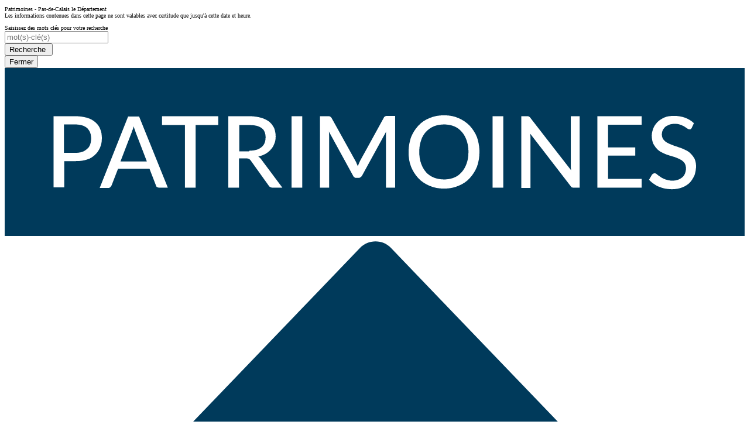

--- FILE ---
content_type: text/html; charset=utf-8
request_url: https://patrimoines.pasdecalais.fr/Agenda/(jour)/31/(mois)/05/(annee)/2023
body_size: 12228
content:
				
	
<!DOCTYPE html>
<!--[if lt IE 7]>      <html xml:lang="fr-FR" lang="fr-FR" dir="ltr" class="no-js lt-ie9 lt-ie8 lt-ie7" style=font-size:62.5%> <![endif]-->
<!--[if IE 7]>         <html xml:lang="fr-FR" lang="fr-FR" dir="ltr" class="no-js lt-ie9 lt-ie8" style=font-size:62.5%> <![endif]-->
<!--[if IE 8]>         <html xml:lang="fr-FR" lang="fr-FR" dir="ltr" class="no-js lt-ie9" style=font-size:62.5%> <![endif]-->
<!--[if gt IE 8]><!--> <html xml:lang="fr-FR" lang="fr-FR" dir="ltr" class="no-js" style=font-size:62.5%> <!--<![endif]-->
																				<head>
	<title>Agenda - Patrimoines - Pas-de-Calais le Département</title>
    <meta charset="utf-8">
    <meta http-equiv="X-UA-Compatible" content="IE=edge,chrome=1">
	<meta name="viewport" content="width=device-width, initial-scale=1.0">
    <meta name="author" content="Telmedia" />
    <meta name="copyright" content="Telmedia" />
    <meta name="description" content="Patrimoines - Pas-de-Calais le Département" />
	<meta content="Patrimoines départementales, Pas-de-Calais" name="keywords">
	<meta name="format-detection" content="telephone=no">
    <link rel="Shortcut icon" href="/extension/cg62/design/patrimoines/images/header/favicon.ico" type="image/x-icon" />
	<link rel="apple-touch-icon" sizes="57x57" href="/extension/cg62/design/archeo/images/header/apple-touch-icon-57x57.png">
	<link rel="apple-touch-icon" sizes="60x60" href="/extension/cg62/design/archeo/images/header/apple-touch-icon-60x60.png">
	<link rel="apple-touch-icon" sizes="72x72" href="/extension/cg62/design/archeo/images/header/apple-touch-icon-72x72.png">
	<link rel="apple-touch-icon" sizes="76x76" href="/extension/cg62/design/archeo/images/header/apple-touch-icon-76x76.png">
	<link rel="apple-touch-icon" sizes="114x114" href="/extension/cg62/design/archeo/images/header/apple-touch-icon-114x114.png">
	<link rel="apple-touch-icon" sizes="120x120" href="/extension/cg62/design/archeo/images/header/apple-touch-icon-120x120.png">
	<link rel="apple-touch-icon" sizes="144x144" href="/extension/cg62/design/archeo/images/header/apple-touch-icon-144x144.png">
	<link rel="apple-touch-icon" sizes="152x152" href="/extension/cg62/design/archeo/images/header/apple-touch-icon-152x152.png">
	<link rel="apple-touch-icon" sizes="180x180" href="/extension/cg62/design/archeo/images/header/apple-touch-icon-180x180.png">
	<link rel="icon" type="image/png" href="/extension/cg62/design/patrimoines/images/header/favicon-32x32.png" sizes="32x32">
	<link rel="icon" type="image/png" href="/extension/cg62/design/patrimoines/images/header/android-chrome-192x192.png" sizes="192x192">
	<link rel="icon" type="image/png" href="/extension/cg62/design/archeo/images/header/favicon-96x96.png" sizes="96x96">
	<link rel="icon" type="image/png" href="/extension/cg62/design/patrimoines/images/header/favicon-16x16.png" sizes="16x16">
	<link rel="manifest" href="/extension/cg62/design/patrimoines/images/header/manifest.json">
	<meta name="msapplication-TileColor" content="#da532c">
	<meta name="msapplication-TileImage" content="/extension/cg62/design/patrimoines/images/header/mstile-144x144.png">
	<meta name="theme-color" content="#ffffff">
	<meta name="google-site-verification" content="eF-s8CNCaVdWHcm0i5-sFMBQ_5dp6dbfOkYej4Nad2w" />

	<meta property="og:site_name" content="Patrimoines - Pas-de-Calais le Département" />
	<meta property="og:title" content="Agenda - Patrimoines - Pas-de-Calais le Département" />
	<meta property="og:type" content="siteweb" />
	<meta property="og:url" content="https://patrimoines.pasdecalais.fr/Agenda" />
	<meta name="twitter:title" content="Agenda - Patrimoines - Pas-de-Calais le Département" />
			<meta property="og:image" content="https://patrimoines.pasdecalais.fr/var/satellites/storage/images/mediatheque/patrimoines/agenda/exposition/1949590-1-fre-FR/exposition.jpg" />
		<meta name="twitter:card" content="summary_large_image" />
		<meta name="twitter:image:src" content="https://patrimoines.pasdecalais.fr/var/satellites/storage/images/mediatheque/patrimoines/agenda/exposition/1949590-1-fre-FR/exposition.jpg" />
		<meta property="og:description" content="Patrimoines - Pas-de-Calais le Département" />
	<meta name="twitter:description" content="Patrimoines - Pas-de-Calais le Département" />

	<link href='https://fonts.googleapis.com/css?family=Roboto:100,100italic,300,300italic,400,400italic,500,500italic,700,700italic,900,900italic' rel='stylesheet' type='text/css'>
		<link rel="stylesheet" type="text/css" href="/extension/cg62/design/cg62/stylesheets/bootstrap.min.css" media="screen" />
<link rel="stylesheet" type="text/css" href="/extension/cg62/design/hardelot/stylesheets/fonts.css" media="screen" />
<link rel="stylesheet" type="text/css" href="/extension/cg62/design/hardelot/stylesheets/base.css" media="screen" />
<link rel="stylesheet" type="text/css" href="/extension/cg62/design/cg62/stylesheets/confort-lecture.css" media="screen" />
<link rel="stylesheet" type="text/css" href="/extension/cg62/design/cg62/stylesheets/video-js2.css" media="screen" />
<link rel="stylesheet" type="text/css" href="/extension/cg62/design/cg62/stylesheets/page.css" media="screen" />
<link rel="stylesheet" type="text/css" href="/extension/cg62/design/cg62/stylesheets/agenda.css" media="screen" />
<link rel="stylesheet" type="text/css" href="/extension/cg62/design/cg62/stylesheets/actualites-detail.css" media="screen" />
<link rel="stylesheet" type="text/css" href="/extension/cg62/design/cg62/stylesheets/jquery.cluetip.css" media="screen" />
<link rel="stylesheet" type="text/css" href="/extension/cg62/design/archeo/stylesheets/archeo.css" media="screen" />
<link rel="stylesheet" type="text/css" href="/extension/cg62/design/archives/stylesheets/archives.css" media="screen" />
<link rel="stylesheet" type="text/css" href="/extension/cg62/design/patrimoines/stylesheets/patrimoines.css" media="screen" />

	<link rel="stylesheet" type="text/css" media="print" href="/extension/cg62/design/cg62/stylesheets/print.css"/>
	<!-- Load juxtaposition style -->
	<link rel="stylesheet" href="https://unpkg.com/beerslider@1.0.3/dist/BeerSlider.css">
	<script src="https://code.jquery.com/jquery-1.12.0.min.js"></script>
	<!-- Swiper -->
	<link rel="stylesheet" href="https://cdnjs.cloudflare.com/ajax/libs/Swiper/5.4.5/css/swiper.css">
	<script src="https://cdnjs.cloudflare.com/ajax/libs/Swiper/5.4.5/js/swiper.js"></script>
	<!-- Load juxtaposition js -->
	<script src="https://unpkg.com/beerslider/dist/BeerSlider.js"></script>
	<script>new BeerSlider(document.getElementById('slider'));</script>
	<!-- Plyr media -->
	<link rel="stylesheet" href="/extension/cg62/design/cg62/libraries/plyr/plyr.min.css" />
	<script src="/extension/cg62/design/cg62/libraries/plyr/plyr_polyfill.min.js"></script>
	<!--[if lte IE 9]>
	<script src="http://html5shiv.googlecode.com/svn/trunk/html5.js"></script>
	<script src="https://cdnjs.cloudflare.com/ajax/libs/respond.js/1.4.2/respond.js"></script>
	
	<link rel="stylesheet" type="text/css" href="/extension/cg62/design/archeo/stylesheets/hack_ie.css"/>
	<![endif]-->
	
		<!-- Matomo -->
		<script>
			var _paq = window._paq = window._paq || [];
			/* tracker methods like "setCustomDimension" should be called before "trackPageView" */
			_paq.push(['trackPageView']);
			_paq.push(['enableLinkTracking']);
			(function() {
				var u="https://matomo.pasdecalais.fr/";
				_paq.push(['setRequestMethod', 'GET']);
				_paq.push(['setTrackerUrl', u+'matomo.php']);
				_paq.push(['setSiteId', '10']);
				var d=document, g=d.createElement('script'), s=d.getElementsByTagName('script')[0];
				g.async=true; g.src=u+'matomo.js'; s.parentNode.insertBefore(g,s);
			})();
		</script>
		<!-- End Matomo Code -->
	

</head>
	<body class="archeo patrimoines  remove-nav" id="patrimoines">
		<p id="date_infos_valables">
			Patrimoines - Pas-de-Calais le Département <span id="date_heure"></span><br/>
			Les informations contenues dans cette page ne sont valables avec certitude que jusqu'à cette date et heure.
		</p>
		<div id="search-full" class="recherche-full overlay-nav overlay-scale hidden-print" role="dialog">
	<div class="recherche-bloc">
		<form action="/form2viewparameters/transform" method="post" role="form">
			<div class="recherche-principale">
				<label class="sr-only" for="keywords">Saisissez des mots clés pour votre recherche</label>
				<div class="champ-motscles">
					<input type="text" placeholder="mot(s)-clé(s)" class="search-input" name="keywords" value="" id="keywords">
				</div>
				<div>
					<button type="submit" id="btn_search" name="searchbutton">Recherche
					<svg xmlns="http://www.w3.org/2000/svg" xmlns:xlink="http://www.w3.org/1999/xlink" version="1.1" x="0" y="0" width="0" viewBox="0 0 227 219" enable-background="new 0 0 227 219" xml:space="preserve"><path class="icon_loupe" d="M142.33 14.12c-39.51 0-71.66 32.15-71.66 71.66 0 14.95 4.61 28.85 12.47 40.35l-59.68 59.68c-5.46 5.46-5.46 14.31 0 19.76 2.73 2.73 6.31 4.09 9.88 4.09 3.58 0 7.15-1.36 9.88-4.09l59.86-59.86c11.28 7.41 24.76 11.73 39.24 11.73 39.51 0 71.66-32.15 71.66-71.66C213.99 46.26 181.84 14.12 142.33 14.12zM142.33 135.38c-9.27 0-17.94-2.56-25.37-7 -6.74-4.03-12.45-9.61-16.63-16.25 -4.81-7.64-7.6-16.68-7.6-26.36 0-27.35 22.25-49.61 49.61-49.61 27.35 0 49.61 22.25 49.61 49.61S169.69 135.38 142.33 135.38z"/></svg>
					</button>
				</div>
			</div>
			<input type="hidden" name="Redirect" value="/recherche/resultat" />
		</form>
	</div>
	<button type="button" id="close_search" tabindex="0"><span class="sr-only">Fermer</span></button>
</div>								
	<div id="sub_thematique" class="hide-print">
		<div class="mm-page">
			
		</div>
	</div><nav id="Mmenu">
	<div class="mm-page">
	</div>
</nav><nav id="sticky-nav" class="hide_print" aria-hidden="true">
	
	<a href="/" id="logo" title="Patrimoines (Aller à la page d'accueil)">
		<svg id="logo-sticky" xmlns="http://www.w3.org/2000/svg" viewBox="0 0 242.2 55" fill="#003A5B"><rect fill="#003A5B" width="242.2" height="55"/><path fill="#fff" d="M23 15.8c1.5 0 2.8 0.2 3.9 0.5 1.1 0.3 2 0.8 2.8 1.5 0.7 0.6 1.3 1.4 1.6 2.3 0.4 0.9 0.5 1.9 0.5 3 0 1.1-0.2 2.1-0.6 3 -0.4 0.9-0.9 1.7-1.7 2.4S28 29.7 26.9 30c-1.1 0.4-2.4 0.5-3.8 0.5h-3.6v8.6H16V15.8H23zM23 27.8c0.9 0 1.7-0.1 2.3-0.3 0.7-0.2 1.2-0.6 1.7-1 0.5-0.4 0.8-0.9 1-1.5 0.2-0.6 0.3-1.2 0.3-1.9 0-1.4-0.4-2.5-1.3-3.4 -0.9-0.8-2.2-1.2-4-1.2h-3.6v9.3H23z"/><path fill="#fff" d="M53.4 39.2h-2.7c-0.3 0-0.6-0.1-0.8-0.2s-0.3-0.3-0.4-0.6L47.4 33H37.1L35 38.4c-0.1 0.2-0.2 0.4-0.4 0.6 -0.2 0.2-0.5 0.3-0.8 0.3h-2.7l9.3-23.4H44L53.4 39.2zM46.5 30.5L43 21.4c-0.2-0.6-0.5-1.4-0.8-2.3 -0.1 0.5-0.2 0.9-0.4 1.3s-0.2 0.8-0.4 1.1l-3.5 9.1H46.5z"/><path fill="#fff" d="M69.9 18.7h-7.4v20.5h-3.5V18.7h-7.5v-2.9h18.4V18.7z"/><path fill="#fff" d="M90.9 39.2h-3.1c-0.6 0-1.1-0.2-1.4-0.7l-5.8-8.1c-0.2-0.3-0.4-0.5-0.6-0.6s-0.5-0.2-1-0.2h-2.3v9.6h-3.5V15.8h6.8c1.5 0 2.8 0.2 3.9 0.5 1.1 0.3 2 0.8 2.7 1.3 0.7 0.6 1.2 1.3 1.6 2.1 0.3 0.8 0.5 1.7 0.5 2.7 0 0.8-0.1 1.6-0.4 2.3s-0.6 1.4-1.1 1.9c-0.5 0.6-1.1 1.1-1.8 1.5 -0.7 0.4-1.5 0.7-2.4 0.9 0.4 0.3 0.8 0.6 1.1 1.1L90.9 39.2zM80 27.1c0.9 0 1.7-0.1 2.4-0.3 0.7-0.2 1.2-0.5 1.7-0.9 0.5-0.4 0.8-0.9 1-1.4 0.2-0.5 0.3-1.2 0.3-1.8 0-1.3-0.4-2.4-1.3-3 -0.9-0.7-2.2-1-4-1h-3.3v8.6H80z"/><path fill="#fff" d="M97.4 39.2h-3.5V15.8h3.5V39.2z"/><path fill="#fff" d="M127.8 15.8v23.4h-3V22.5c0-0.2 0-0.5 0-0.8 0-0.3 0-0.6 0.1-0.9L117 35.2c-0.3 0.5-0.7 0.8-1.3 0.8h-0.5c-0.6 0-1-0.3-1.2-0.8l-7.9-14.4c0.1 0.6 0.1 1.2 0.1 1.7v16.7h-3V15.8h2.6c0.3 0 0.5 0 0.7 0.1 0.2 0.1 0.3 0.2 0.5 0.5l7.8 14c0.2 0.3 0.3 0.6 0.4 0.9 0.1 0.3 0.3 0.6 0.4 0.9 0.2-0.6 0.5-1.3 0.8-1.9l7.7-14c0.1-0.3 0.3-0.4 0.5-0.5 0.2-0.1 0.4-0.1 0.7-0.1H127.8z"/><path fill="#fff" d="M155.4 27.5c0 1.8-0.3 3.4-0.8 4.8 -0.6 1.5-1.4 2.7-2.4 3.8 -1 1.1-2.2 1.9-3.7 2.5 -1.4 0.6-3 0.9-4.7 0.9 -1.7 0-3.3-0.3-4.7-0.9 -1.4-0.6-2.7-1.4-3.7-2.5 -1-1.1-1.8-2.3-2.4-3.8 -0.6-1.5-0.8-3.1-0.8-4.8 0-1.7 0.3-3.3 0.8-4.8 0.6-1.5 1.4-2.7 2.4-3.8 1-1.1 2.2-1.9 3.7-2.5 1.4-0.6 3-0.9 4.7-0.9 1.7 0 3.3 0.3 4.7 0.9 1.4 0.6 2.6 1.4 3.7 2.5 1 1.1 1.8 2.3 2.4 3.8C155.1 24.2 155.4 25.8 155.4 27.5zM151.8 27.5c0-1.4-0.2-2.6-0.6-3.8 -0.4-1.1-0.9-2-1.6-2.8 -0.7-0.8-1.5-1.4-2.5-1.8 -1-0.4-2.1-0.6-3.3-0.6s-2.3 0.2-3.3 0.6c-1 0.4-1.8 1-2.6 1.8 -0.7 0.8-1.3 1.7-1.6 2.8 -0.4 1.1-0.6 2.4-0.6 3.8 0 1.4 0.2 2.7 0.6 3.8 0.4 1.1 0.9 2 1.6 2.8 0.7 0.8 1.6 1.4 2.6 1.8 1 0.4 2.1 0.6 3.3 0.6s2.3-0.2 3.3-0.6c1-0.4 1.8-1 2.5-1.8 0.7-0.8 1.2-1.7 1.6-2.8C151.6 30.2 151.8 28.9 151.8 27.5z"/><path fill="#fff" d="M163.2 39.2h-3.5V15.8h3.5V39.2z"/><path fill="#fff" d="M188.2 15.8v23.4h-1.8c-0.3 0-0.5 0-0.7-0.1 -0.2-0.1-0.4-0.3-0.5-0.5L172 21.5c0 0.3 0 0.6 0.1 0.9 0 0.3 0 0.5 0 0.8v16.1h-3V15.8h1.8c0.3 0 0.5 0 0.7 0.1 0.2 0.1 0.3 0.2 0.5 0.5l13.3 17.1c0-0.3-0.1-0.6-0.1-0.9 0-0.3 0-0.6 0-0.8V15.8H188.2z"/><path fill="#fff" d="M208.5 36.4l0 2.8H194V15.8h14.5v2.8h-11V26h8.9v2.7h-8.9v7.6H208.5z"/><path fill="#fff" d="M224.9 19.6c-0.1 0.2-0.2 0.3-0.3 0.4 -0.1 0.1-0.3 0.1-0.5 0.1 -0.2 0-0.4-0.1-0.7-0.3s-0.6-0.4-0.9-0.6 -0.8-0.4-1.3-0.6 -1.1-0.3-1.9-0.3c-0.7 0-1.3 0.1-1.8 0.3s-0.9 0.4-1.3 0.7c-0.3 0.3-0.6 0.7-0.8 1.1 -0.2 0.4-0.3 0.9-0.3 1.4 0 0.6 0.2 1.2 0.5 1.6 0.3 0.4 0.7 0.8 1.3 1.1 0.5 0.3 1.1 0.5 1.8 0.8s1.3 0.4 2 0.7c0.7 0.2 1.4 0.5 2 0.8 0.7 0.3 1.3 0.7 1.8 1.2 0.5 0.5 0.9 1 1.3 1.7 0.3 0.7 0.5 1.5 0.5 2.5 0 1-0.2 2-0.5 2.9 -0.4 0.9-0.9 1.7-1.5 2.4 -0.7 0.7-1.5 1.2-2.5 1.6 -1 0.4-2.1 0.6-3.4 0.6 -0.8 0-1.5-0.1-2.2-0.2 -0.7-0.1-1.4-0.4-2-0.6s-1.2-0.6-1.8-1 -1-0.8-1.5-1.3l1-1.7c0.1-0.1 0.2-0.2 0.4-0.3 0.1-0.1 0.3-0.1 0.5-0.1 0.2 0 0.5 0.1 0.8 0.4s0.7 0.5 1.1 0.8 1 0.6 1.6 0.8 1.4 0.4 2.2 0.4c0.7 0 1.4-0.1 1.9-0.3 0.6-0.2 1-0.5 1.4-0.8s0.7-0.8 0.9-1.3c0.2-0.5 0.3-1.1 0.3-1.7 0-0.7-0.2-1.2-0.5-1.7 -0.3-0.4-0.7-0.8-1.3-1.1 -0.5-0.3-1.1-0.5-1.8-0.8 -0.7-0.2-1.3-0.4-2-0.6 -0.7-0.2-1.4-0.5-2-0.8 -0.7-0.3-1.3-0.7-1.8-1.2 -0.5-0.5-0.9-1.1-1.3-1.8 -0.3-0.7-0.5-1.6-0.5-2.6 0-0.8 0.2-1.6 0.5-2.4 0.3-0.8 0.8-1.5 1.4-2.1 0.6-0.6 1.4-1.1 2.3-1.5s2-0.5 3.1-0.5c1.3 0 2.5 0.2 3.6 0.6 1.1 0.4 2.1 1 2.9 1.8L224.9 19.6z"/></svg>
		<svg id="logo-sticky-rwd" xmlns="http://www.w3.org/2000/svg" xmlns:xlink="http://www.w3.org/1999/xlink" x="0px" y="0px" viewBox="-4890.8 4899.1 223.3 208.8" enable-background="new -4890.8 4899.1 223.3 208.8" xml:space="preserve"><path fill="#003A5B" d="M-4670.5,5010.3l-103.8-108c-1.2-1.2-2.8-1.9-4.6-1.9c-1.7,0-3.4,0.7-4.6,1.9l-103.8,108
						c-1.8,1.8-2.2,4.5-1.3,6.8c1,2.3,3.3,3.8,5.8,3.8h14.5v73.5c0,7,6.3,12.4,14.4,12.4h54.5c3.5,0,6.3-2.8,6.3-6.3v-60.9h28.2v60.9
						c0,3.5,2.8,6.3,6.3,6.3h54.5c8.1,0,14.4-5.4,14.4-12.4V5021h14.5c2.5,0,4.8-1.5,5.8-3.8C-4668.3,5014.8-4668.7,5012.1-4670.5,5010.3
						z"/></svg>
	</a>
	<ul id="menu_principal" class="hide_print main-menu">
                                        <li class=" main-menu__item"><a class="main-menu__link" href="/Decouvrir">Découvrir</a></li>
                                            <li class=" main-menu__item"><a class="main-menu__link" href="/Decouvrir/Parcours">Parcours</a></li>
                                            <li class=" main-menu__item"><a class="main-menu__link" href="/Coups-de-coeur">Coups de coeur</a></li>
                                                                <li class=" active main-menu__item"><a class="main-menu__link" href="/Agenda" title="actif - Agenda">Agenda</a></li>
            
    
</ul>
	                    <div class="lang" id="language" data-js-lang>
    
        
    <button class="lang__toggle" aria-expanded="true" aria-controls="language-expended" data-js-lang-toggle>
                        <div class="lang__vocal sr-only sr-only-focusable FR">Français</div>
            <div class="lang__flag FR">FR</div>
            <div class="lang__text FR" aria-hidden="true">FR</div>
            <i class="lang__toggle__icon"></i>
                </button>
    
    <ul class="lang__list" id="language-expended" data-js-lang-list>
                                            <li class="lang__item">
                                    <div class="lang__vocal sr-only sr-only-focusable EN">Anglais</div>
                    <div class="lang__flag EN"></div>
                    <div class="lang__text EN" aria-hidden="true">EN</div>
                                            <span class="lang__info" aria-hidden="true">La langue n'est pas disponible pour cette page</span>
                        <span class="lang__info sr-only">Anglais n'est pas disponible pour cette page</span>
                                    </a>            </li>
                                <li class="lang__item">
                                    <div class="lang__vocal sr-only sr-only-focusable NL">Néerlandais</div>
                    <div class="lang__flag NL"></div>
                    <div class="lang__text NL" aria-hidden="true">NL</div>
                                            <span class="lang__info" aria-hidden="true">La langue n'est pas disponible pour cette page</span>
                        <span class="lang__info sr-only">Néerlandais n'est pas disponible pour cette page</span>
                                    </a>            </li>
            </ul>
</div>
	<button class="open_search hide_print">
	<span class="sr-only">Rechercher sur le site</span>
	<svg role="img" aria-label="Rechercher" xmlns="http://www.w3.org/2000/svg" xmlns:xlink="http://www.w3.org/1999/xlink" version="1.1" x="0" y="0" width="37" height="37" viewBox="0 0 227 219" enable-background="new 0 0 227 219" xml:space="preserve"><path class="icon_loupe" d="M142.33 14.12c-39.51 0-71.66 32.15-71.66 71.66 0 14.95 4.61 28.85 12.47 40.35l-59.68 59.68c-5.46 5.46-5.46 14.31 0 19.76 2.73 2.73 6.31 4.09 9.88 4.09 3.58 0 7.15-1.36 9.88-4.09l59.86-59.86c11.28 7.41 24.76 11.73 39.24 11.73 39.51 0 71.66-32.15 71.66-71.66C213.99 46.26 181.84 14.12 142.33 14.12zM142.33 135.38c-9.27 0-17.94-2.56-25.37-7 -6.74-4.03-12.45-9.61-16.63-16.25 -4.81-7.64-7.6-16.68-7.6-26.36 0-27.35 22.25-49.61 49.61-49.61 27.35 0 49.61 22.25 49.61 49.61S169.69 135.38 142.33 135.38z"/></svg>
</button>	<a href="#Mmenu" class="burger" class="">
	<span class="line"></span>
	<span class="line"></span>
	<span class="line"></span>
</a>		<a href="#sub_thematique" class="hide_print sub_burger" role="button">
		<div class="content_burger">
			<span>Agenda</span>
		</div>
	</a>
	</nav>
<section>
<header id="header" role="banner">
	<div class="header-top">
	<div class="container hidden-xs header-top">
		<span class="intitule-evitement">Aller :</span>
		<ul id="evitement" class="evitement no-lst pull-left">
			<li>
				<a href="#contenu">au contenu</a><!-- whitespace
				--><span class="sep">-</span>
			</li><!-- whitespace
			--><li>
				<a href="#main-search" id="goto_search">à la recherche</a><!-- whitespace
				--><span class="sep">-</span>
			</li><!-- whitespace
			--><li>
				<a href="#main-nav">au menu</a><!-- whitespace
				--><span class="sep">|</span><!-- whitespace
		--></ul>
		<ul class="evitement no-lst pull-left accessibilite-raccourci">
			<li>
				<button id="dyslexia" class="btn-rst">
					Dyslexie
				</button><!-- whitespace
				--><span class="sep">|</span>
			</li><!-- whitespace
			--><li class="decrease-font font-resize">
				<button id="decreaseFont" title="Réduire le texte" class="decrease-font-btn btn-rst">A-</button>
			</li><!-- whitespace
			--><li class="reset-font font-resize">
				<button id="resetFont" title="Réinitialiser le texte" class="reset-font-btn btn-rst">A</button>
			</li><!-- whitespace
			--><li class="increase-font font-resize">
				<button id="increaseFont" title="Agrandir le texte" class="increase-font-btn btn-rst">A+</button>
			</li>
		</ul>
		<ul class="evitement no-lst pull-right no-margin acceo">
			<li class="acceo__item">
				<i class="acceo__picto acceo__picto--oreille"></i>
				<p class="acceo__description">Baisse d’audition, malentendant ou sourd, appelez-nous via</p>
				<a class="acceo__link" href="https://www.pasdecalais.fr/Solidarite-Sante/Baisse-d-audition-Malentendant-Sourd-Les-services-du-Conseil-departemental-maintenant-accessibles" target="_blank">Acceo</a>
				<i class="acceo__picto acceo__picto--bouche"></i>
				<i class="acceo__picto acceo__picto--main"></i>
				<i class="acceo__picto acceo__picto--texte"></i>
			</li>
		</ul>
	</div>
</div>
	<section id="main-nav">
		<div id="logo">
					<a class="logo" href="/" title="Patrimoines (Aller à la page d'accueil)">
			
			<img src="/extension/cg62/design/patrimoines/images/svg/logopatrimoines-new.svg"
				alt="Patrimoines (Aller à la page d'accueil)" id="logo-img"
				class="couleur contrast-img hide-print">

			
			<img src="/extension/cg62/design/patrimoines/images/print/logopatrimoines-print.jpg" class="only-print"
				alt="Patrimoines (Aller à la page d'accueil)">
						</a>
				</div>		<ul id="menu_principal" class="hide_print main-menu">
                                        <li class=" main-menu__item"><a class="main-menu__link" href="/Decouvrir">Découvrir</a></li>
                                            <li class=" main-menu__item"><a class="main-menu__link" href="/Decouvrir/Parcours">Parcours</a></li>
                                            <li class=" main-menu__item"><a class="main-menu__link" href="/Coups-de-coeur">Coups de coeur</a></li>
                                                                <li class=" active main-menu__item"><a class="main-menu__link" href="/Agenda" title="actif - Agenda">Agenda</a></li>
            
    
</ul>
		                    <div class="lang" id="language" data-js-lang>
    
        
    <button class="lang__toggle" aria-expanded="true" aria-controls="language-expended" data-js-lang-toggle>
                        <div class="lang__vocal sr-only sr-only-focusable FR">Français</div>
            <div class="lang__flag FR">FR</div>
            <div class="lang__text FR" aria-hidden="true">FR</div>
            <i class="lang__toggle__icon"></i>
                </button>
    
    <ul class="lang__list" id="language-expended" data-js-lang-list>
                                            <li class="lang__item">
                                    <div class="lang__vocal sr-only sr-only-focusable EN">Anglais</div>
                    <div class="lang__flag EN"></div>
                    <div class="lang__text EN" aria-hidden="true">EN</div>
                                            <span class="lang__info" aria-hidden="true">La langue n'est pas disponible pour cette page</span>
                        <span class="lang__info sr-only">Anglais n'est pas disponible pour cette page</span>
                                    </a>            </li>
                                <li class="lang__item">
                                    <div class="lang__vocal sr-only sr-only-focusable NL">Néerlandais</div>
                    <div class="lang__flag NL"></div>
                    <div class="lang__text NL" aria-hidden="true">NL</div>
                                            <span class="lang__info" aria-hidden="true">La langue n'est pas disponible pour cette page</span>
                        <span class="lang__info sr-only">Néerlandais n'est pas disponible pour cette page</span>
                                    </a>            </li>
            </ul>
</div>
		<button class="open_search hide_print">
	<span class="sr-only">Rechercher sur le site</span>
	<svg role="img" aria-label="Rechercher" xmlns="http://www.w3.org/2000/svg" xmlns:xlink="http://www.w3.org/1999/xlink" version="1.1" x="0" y="0" width="37" height="37" viewBox="0 0 227 219" enable-background="new 0 0 227 219" xml:space="preserve"><path class="icon_loupe" d="M142.33 14.12c-39.51 0-71.66 32.15-71.66 71.66 0 14.95 4.61 28.85 12.47 40.35l-59.68 59.68c-5.46 5.46-5.46 14.31 0 19.76 2.73 2.73 6.31 4.09 9.88 4.09 3.58 0 7.15-1.36 9.88-4.09l59.86-59.86c11.28 7.41 24.76 11.73 39.24 11.73 39.51 0 71.66-32.15 71.66-71.66C213.99 46.26 181.84 14.12 142.33 14.12zM142.33 135.38c-9.27 0-17.94-2.56-25.37-7 -6.74-4.03-12.45-9.61-16.63-16.25 -4.81-7.64-7.6-16.68-7.6-26.36 0-27.35 22.25-49.61 49.61-49.61 27.35 0 49.61 22.25 49.61 49.61S169.69 135.38 142.33 135.38z"/></svg>
</button>		<a href="#Mmenu" class="burger" class="">
	<span class="line"></span>
	<span class="line"></span>
	<span class="line"></span>
</a>	</section>
</header>
		<div class="cookies" data-site-id="UA-12250186-31">
</div>		    <div class="popups">
    </div>

					
			<div id="contenu" class="wrap-content container wrap-center page-int">
			<div class="d-flex column container--content">
				
						
<div class="block_img card__img banner" role="img" aria-label="" style="background-image:url('https://patrimoines.pasdecalais.fr/var/satellites/storage/images/mediatheque/patrimoines/agenda/exposition/1949590-1-fre-FR/exposition_patrimoines_page_banner.jpg')"></div>
				<div class="d-flex column-rwd container-int">
										<div class="d-flex space-between container--content--col-left">
							
	<nav class="menu_thematique nav">
		
			
			
						<div class="module--lateral">
				<h2 class="nav__title">Navigation</h2>
				<button class="nav__toggle active" aria-controls="nav-content" aria-expanded="true" data-js-nav-toggle><span class="sr-only">Ouvrir la navigation</span></button>

				<div id="nav-content" class="nav__content" aria-hidden="false" data-js-nav-content>
					<div class="titre-thematique nav__current">
						<h2>Agenda</h2>
					</div>
						
	
		
		<ul class=" nav__menu nav__menu--lvl-1">
			
	
								<li class="nav__menu__item nav__menu__item--lvl-1 ">
			<a class="nav__menu__link" href="/Agenda/Hesdin-la-metamorphose-de-l-eglise-Notre-Dame">
								<span class="nav__menu__item__text">Hesdin : la métamorphose de l'église Notre-Dame!</span>
							</a>
					</li>
				
	
		
	
	
								<li class="nav__menu__item nav__menu__item--lvl-1 ">
			<a class="nav__menu__link" href="/Agenda/Exposition-Le-champ-des-possibles-Paysages-et-societes-neolithiques">
								<span class="nav__menu__item__text">Exposition « Le champ des possibles - Paysages et sociétés néolithiques »</span>
							</a>
					</li>
				
	
		
	
	
								<li class="nav__menu__item nav__menu__item--lvl-1 ">
			<a class="nav__menu__link" href="/Agenda/Exposition-Crepuscule-soleil-couchant-sur-la-Cote-d-Opale">
								<span class="nav__menu__item__text">Exposition Crépuscule, soleil couchant sur la Côte d'Opale</span>
							</a>
					</li>
				
	
		
	
	
								<li class="nav__menu__item nav__menu__item--lvl-1 ">
			<a class="nav__menu__link" href="/Agenda/Exposition-Patrimoine-en-mouvement-construire-un-avenir-durable">
								<span class="nav__menu__item__text">Exposition Patrimoine en mouvement, construire un avenir durable</span>
							</a>
					</li>
				
	
		
	
	
								<li class="nav__menu__item nav__menu__item--lvl-1 ">
			<a class="nav__menu__link" href="/Agenda/Exposition-Les-Femmes-artistes-de-la-Cote-d-Opale">
								<span class="nav__menu__item__text">Exposition "Les Femmes artistes de la Côte d’Opale"</span>
							</a>
					</li>
				
	
		
	
	
								<li class="nav__menu__item nav__menu__item--lvl-1 ">
			<a class="nav__menu__link" href="/Agenda/Pas-a-pas-balades-a-la-decouverte-des-futurs-sur-la-Transternesienne">
								<span class="nav__menu__item__text">Pas à pas - balades à la découverte des futurs sur la Transternésienne</span>
							</a>
					</li>
				
	
		
	
	
								<li class="nav__menu__item nav__menu__item--lvl-1 ">
			<a class="nav__menu__link" href="/Agenda/Sortez-du-train-train">
								<span class="nav__menu__item__text">Sortez du train-train !</span>
							</a>
					</li>
				
	
		
	
	
								<li class="nav__menu__item nav__menu__item--lvl-1 ">
			<a class="nav__menu__link" href="/Agenda/Exposition-dossier-Jules-Wengel-et-Les-Cierges-de-Saint-Josse">
								<span class="nav__menu__item__text">Exposition-dossier "Jules Wengel et Les Cierges de Saint-Josse"</span>
							</a>
					</li>
				
	
		
	
	
								<li class="nav__menu__item nav__menu__item--lvl-1 ">
			<a class="nav__menu__link" href="/Agenda/Histoires-de-femmes-histoires-d-institutrices-ouverture-ENF-Arras">
								<span class="nav__menu__item__text">Histoires de femmes, histoires d'institutrices : ouverture ENF Arras</span>
							</a>
					</li>
				
	
		
	
	
								<li class="nav__menu__item nav__menu__item--lvl-1 ">
			<a class="nav__menu__link" href="/Agenda/Exposition-Un-pied-dans-la-tombe-du-terrain-au-labo-une-enquete-anthropologique">
								<span class="nav__menu__item__text">Exposition « Un pied dans la tombe : du terrain au labo, une enquête anthropologique »</span>
							</a>
					</li>
				
	
		
	
	
								<li class="nav__menu__item nav__menu__item--lvl-1 ">
			<a class="nav__menu__link" href="/Agenda/Journees-du-patrimoine-aux-archives">
								<span class="nav__menu__item__text">Journées du patrimoine aux archives</span>
							</a>
					</li>
				
	
		
	
	
								<li class="nav__menu__item nav__menu__item--lvl-1 ">
			<a class="nav__menu__link" href="/Agenda/Vivez-la-Ferme-Senechal-!">
								<span class="nav__menu__item__text">Vivez la Ferme Sénéchal ! </span>
							</a>
					</li>
				
	
		
	
	
								<li class="nav__menu__item nav__menu__item--lvl-1 ">
			<a class="nav__menu__link" href="/Agenda/Le-Cirque-s-affiche-!-Un-regard-sur-l-affiche-polonaise">
								<span class="nav__menu__item__text">Le Cirque s'affiche ! Un regard sur l’affiche polonaise</span>
							</a>
					</li>
				
	
		
	
	
								<li class="nav__menu__item nav__menu__item--lvl-1 ">
			<a class="nav__menu__link" href="/Agenda/Eugene-CHIGOT-peintre-de-la-Cote-d-Opale">
								<span class="nav__menu__item__text">Eugène CHIGOT : peintre de la Côte d’Opale</span>
							</a>
					</li>
				
	
		
	
	
								<li class="nav__menu__item nav__menu__item--lvl-1 ">
			<a class="nav__menu__link" href="/Agenda/LE-PAS-DE-CALAIS-TERRE-D-INNOVATIONS">
								<span class="nav__menu__item__text">LE PAS-DE-CALAIS, TERRE D’INNOVATIONS</span>
							</a>
					</li>
				
	
		
	
	
								<li class="nav__menu__item nav__menu__item--lvl-1 ">
			<a class="nav__menu__link" href="/Agenda/Festival-Osez-la-terre">
								<span class="nav__menu__item__text">Festival Osez la terre!</span>
							</a>
					</li>
				
	
		
	
	
								<li class="nav__menu__item nav__menu__item--lvl-1 ">
			<a class="nav__menu__link" href="/Agenda/Forum-des-Collines-d-Artois">
								<span class="nav__menu__item__text">Forum des Collines d'Artois</span>
							</a>
					</li>
				
	
		
	
	
								<li class="nav__menu__item nav__menu__item--lvl-1 ">
			<a class="nav__menu__link" href="/Agenda/Salon-de-genealogie-et-d-histoire-locale-de-Bruay-la-Buissiere">
								<span class="nav__menu__item__text">Salon de généalogie et d'histoire locale de Bruay-la-Buissière</span>
							</a>
					</li>
				
	
		
	
	
								<li class="nav__menu__item nav__menu__item--lvl-1 ">
			<a class="nav__menu__link" href="/Agenda/Le-Pas-de-Calais-terre-de-labeurs">
								<span class="nav__menu__item__text">Le Pas-de-Calais : terre de labeurs</span>
							</a>
					</li>
				
	
		
	
	
								<li class="nav__menu__item nav__menu__item--lvl-1 ">
			<a class="nav__menu__link" href="/Agenda/Exposition-MIGRATIONS-une-archeologie-des-echanges">
								<span class="nav__menu__item__text">Exposition MIGRATIONS, une archéologie des échanges</span>
							</a>
					</li>
				
	
		
	
	
								<li class="nav__menu__item nav__menu__item--lvl-1 ">
			<a class="nav__menu__link" href="/Agenda/Journees-europeennes-du-patrimoine-aux-archives2">
								<span class="nav__menu__item__text">Journées européennes du patrimoine aux archives</span>
							</a>
					</li>
				
	
		
	
	
								<li class="nav__menu__item nav__menu__item--lvl-1 ">
			<a class="nav__menu__link" href="/Agenda/Journees-europeennes-du-patrimoine-a-l-eglise-Saint-Eloi-de-Villers-sir-Simon">
								<span class="nav__menu__item__text">Journées européennes du patrimoine à l'église Saint-Eloi de Villers-sir-Simon</span>
							</a>
					</li>
				
	
		
	
	
								<li class="nav__menu__item nav__menu__item--lvl-1 ">
			<a class="nav__menu__link" href="/Agenda/Histoires-d-Elles-les-femmes-et-le-Pas-de-Calais">
								<span class="nav__menu__item__text">Histoires d’Elles, les femmes et le Pas-de-Calais</span>
							</a>
					</li>
				
	
		
	
	
								<li class="nav__menu__item nav__menu__item--lvl-1 ">
			<a class="nav__menu__link" href="/Agenda/Exposition">
								<span class="nav__menu__item__text">Exposition </span>
							</a>
					</li>
				
	
		
	
	
								<li class="nav__menu__item nav__menu__item--lvl-1 ">
			<a class="nav__menu__link" href="/Agenda/Commemoration-du-centenaire-de-l-arrivee-des-Polonais-a-Hesdigneul">
								<span class="nav__menu__item__text">Commémoration du centenaire de l'arrivée des Polonais à Hesdigneul</span>
							</a>
					</li>
				
	
		
	
	
								<li class="nav__menu__item nav__menu__item--lvl-1 ">
			<a class="nav__menu__link" href="/Agenda/Atelier-Creation-de-decorations-hivernales2">
								<span class="nav__menu__item__text">Atelier: Création de décorations hivernales</span>
							</a>
					</li>
				
	
		
	
	
								<li class="nav__menu__item nav__menu__item--lvl-1 ">
			<a class="nav__menu__link" href="/Agenda/Atelier-Creation-de-decorations-hivernales">
								<span class="nav__menu__item__text">Atelier: Création de décorations hivernales</span>
							</a>
					</li>
				
	
		
	
	
								<li class="nav__menu__item nav__menu__item--lvl-1 ">
			<a class="nav__menu__link" href="/Agenda/Visite-conference-Creer-un-Noel-victorien-chez-soi">
								<span class="nav__menu__item__text">Visite-conférence: Créer un Noël victorien chez soi</span>
							</a>
					</li>
				
	
		
	
	
								<li class="nav__menu__item nav__menu__item--lvl-1 ">
			<a class="nav__menu__link" href="/Agenda/Atelier-Doudou-fete-Noel">
								<span class="nav__menu__item__text">Atelier: Doudou fête Noël</span>
							</a>
					</li>
				
	
		
	
	
								<li class="nav__menu__item nav__menu__item--lvl-1 ">
			<a class="nav__menu__link" href="/Agenda/Conference-Le-chateau-d-Hardelot-pendant-la-premiere-Guerre-Mondiale">
								<span class="nav__menu__item__text">Conférence: Le château d'Hardelot pendant la première Guerre Mondiale</span>
							</a>
					</li>
				
	
		
	
	
								<li class="nav__menu__item nav__menu__item--lvl-1 ">
			<a class="nav__menu__link" href="/Agenda/Atelier-Doudou-visite-le-chateau">
								<span class="nav__menu__item__text">Atelier: Doudou visite le château</span>
							</a>
					</li>
				
	
		
	
	
								<li class="nav__menu__item nav__menu__item--lvl-1 ">
			<a class="nav__menu__link" href="/Agenda/Atelier-Des-renardeaux-dans-le-chateau4">
								<span class="nav__menu__item__text">Atelier: Des renardeaux dans le château!</span>
							</a>
					</li>
				
	
		
	
	
								<li class="nav__menu__item nav__menu__item--lvl-1 ">
			<a class="nav__menu__link" href="/Agenda/Atelier-Des-renardeaux-dans-le-chateau3">
								<span class="nav__menu__item__text">Atelier: Des renardeaux dans le château!</span>
							</a>
					</li>
				
	
		
	
	
								<li class="nav__menu__item nav__menu__item--lvl-1 ">
			<a class="nav__menu__link" href="/Agenda/Visite-conference-L-automne-et-ses-couleurs-dans-les-collections-du-chateau">
								<span class="nav__menu__item__text">Visite-conférence: L'automne et ses couleurs dans les collections du château</span>
							</a>
					</li>
				
	
		
	
	
								<li class="nav__menu__item nav__menu__item--lvl-1 ">
			<a class="nav__menu__link" href="/Agenda/Atelier-Des-renardeaux-dans-le-chateau2">
								<span class="nav__menu__item__text">Atelier: Des renardeaux dans le château!</span>
							</a>
					</li>
				
	
		
	
	
								<li class="nav__menu__item nav__menu__item--lvl-1 ">
			<a class="nav__menu__link" href="/Agenda/Conference-Le-chateau-d-Hardelot-est-il-hante">
								<span class="nav__menu__item__text">Conférence: Le château d'Hardelot est-il hanté?</span>
							</a>
					</li>
				
	
		
	
	
								<li class="nav__menu__item nav__menu__item--lvl-1 ">
			<a class="nav__menu__link" href="/Agenda/Atelier-Des-renardeaux-dans-le-chateau">
								<span class="nav__menu__item__text">Atelier: Des renardeaux dans le château!</span>
							</a>
					</li>
				
	
		
	
	
								<li class="nav__menu__item nav__menu__item--lvl-1 ">
			<a class="nav__menu__link" href="/Agenda/Exposition-Pleasance-l-ete-sur-la-cote-d-Opale-1880-1914">
								<span class="nav__menu__item__text">Exposition Pleasance, l'été sur la côte d'Opale, 1880-1914</span>
							</a>
					</li>
				</ul>				</div>
			</div>
						

			
			
																																																								
				<div class="filter-events">
					<form method="post" action="/form2viewparameters/transform" role="search" >
						<div>
							<label class="sr-only" for="event_type_">Type d'événement</label>
							<select name="event_type" id="event_type_">
								<option value="">Type d'événement - Tous</option>
																	<option value="75774" >Exposition</option>
																	<option value="75775" >Visite guidée</option>
																	<option value="78844" >Spectacle</option>
																	<option value="78846" >Festival</option>
																	<option value="78848" >Fête / Célébration</option>
																	<option value="78855" >Conférence / Débat</option>
																	<option value="78856" >Salon / Forum</option>
																	<option value="78860" >Animation / Atelier</option>
															</select>
						</div>
						<div class="boutons">
							<input class="btn-etape"  name="SearchButton" type="submit" value="Rechercher" />
						</div>
						<a href="/Agenda">Réinitialiser la recherche</a>

						<input type="hidden" name="annee" value="2023" />
						<input type="hidden" name="mois" value="05" />
						<input type="hidden" name="jour" value="31" />
						<input type="hidden" name="offset" value="0" />
						<input type="hidden" name="Redirect" value="/Agenda" />
					</form>
				</div>
			
			
																
																																																																																																																											<script type="text/javascript">
var currentCalendar = {"1":["Exposition MIGRATIONS, une arch\u00e9ologie des \u00e9changes"],"2":["Exposition MIGRATIONS, une arch\u00e9ologie des \u00e9changes"],"3":["Exposition MIGRATIONS, une arch\u00e9ologie des \u00e9changes"],"4":["Exposition MIGRATIONS, une arch\u00e9ologie des \u00e9changes"],"5":["Exposition MIGRATIONS, une arch\u00e9ologie des \u00e9changes"],"6":["Exposition MIGRATIONS, une arch\u00e9ologie des \u00e9changes"],"7":["Exposition MIGRATIONS, une arch\u00e9ologie des \u00e9changes"],"8":["Exposition MIGRATIONS, une arch\u00e9ologie des \u00e9changes"],"9":["Exposition MIGRATIONS, une arch\u00e9ologie des \u00e9changes"],"10":["Exposition MIGRATIONS, une arch\u00e9ologie des \u00e9changes"],"11":["Exposition MIGRATIONS, une arch\u00e9ologie des \u00e9changes"],"12":["Exposition MIGRATIONS, une arch\u00e9ologie des \u00e9changes"],"13":["Exposition MIGRATIONS, une arch\u00e9ologie des \u00e9changes","Week-end d'ouverture","Atelier pour les 3-5 ans \u00ab Conte pour les tout-petits \u00bb"],"14":["Exposition MIGRATIONS, une arch\u00e9ologie des \u00e9changes","Week-end d'ouverture"],"15":["Exposition MIGRATIONS, une arch\u00e9ologie des \u00e9changes"],"16":["Exposition MIGRATIONS, une arch\u00e9ologie des \u00e9changes"],"17":["Exposition MIGRATIONS, une arch\u00e9ologie des \u00e9changes"],"18":["Exposition MIGRATIONS, une arch\u00e9ologie des \u00e9changes"],"19":["Exposition MIGRATIONS, une arch\u00e9ologie des \u00e9changes"],"20":["Exposition MIGRATIONS, une arch\u00e9ologie des \u00e9changes"],"21":["Exposition MIGRATIONS, une arch\u00e9ologie des \u00e9changes"],"22":["Exposition MIGRATIONS, une arch\u00e9ologie des \u00e9changes"],"23":["Exposition MIGRATIONS, une arch\u00e9ologie des \u00e9changes"],"24":["Exposition MIGRATIONS, une arch\u00e9ologie des \u00e9changes"],"25":["Exposition MIGRATIONS, une arch\u00e9ologie des \u00e9changes"],"26":["Exposition MIGRATIONS, une arch\u00e9ologie des \u00e9changes"],"27":["Exposition MIGRATIONS, une arch\u00e9ologie des \u00e9changes"],"28":["Exposition MIGRATIONS, une arch\u00e9ologie des \u00e9changes"],"29":["Exposition MIGRATIONS, une arch\u00e9ologie des \u00e9changes"],"30":["Exposition MIGRATIONS, une arch\u00e9ologie des \u00e9changes"],"31":["Exposition MIGRATIONS, une arch\u00e9ologie des \u00e9changes"]};
</script>    <div class="widget">
				
													<div class="calendar calendrier">
			<div class="xs-mr10 xs-ml10">
				<div class="calendar-navigator">
					<ul class="no-lst">
					    <li class="prev">
														                                    				</li><!-- whitespace
		                --><li>
                            <span>Mai 2023</span>
                        </li><!-- whitespace

		                --><li class="next">
														                            <a class="stretched-link" title="Mois suivant : Juin 2023" href="/Agenda/(mois)/06/(annee)/2023">
        						<img width="18" height="30" alt="Mois suivant" src="/extension/cg62/design/cg62/images/agenda/next.png">
        					</a>
        				</li>
					</ul>
				</div>
				<table class="calendar__table">
				    <caption class="sr-only">Calendrier : Mai 2023</caption>
					<thead class="sr-only">
						<tr>
							<th scope="col">
								<abbr title="Lundi">L</abbr>
							</th>
							<th scope="col">
								<abbr title="Mardi">M</abbr>
							</th>
							<th scope="col">
								<abbr title="Mercredi">Me</abbr>
							</th>
							<th scope="col">
								<abbr title="Jeudi">J</abbr>
							</th>
							<th scope="col">
								<abbr title="Vendredi">V</abbr>
							</th>
							<th scope="col">
								<abbr title="Samedi">S</abbr>
							</th>
							<th scope="col">
								<abbr title="Dimanche">D</abbr>
							</th>
						</tr>
					</thead>
					<tbody>
						
	<tr>
		<td class=""><a href="/Agenda/(jour)/1/(mois)/05/(annee)/2023" data-day="1">1</a></td>
		<td class=""><a href="/Agenda/(jour)/2/(mois)/05/(annee)/2023" data-day="2">2</a></td>
		<td class=""><a href="/Agenda/(jour)/3/(mois)/05/(annee)/2023" data-day="3">3</a></td>
		<td class=""><a href="/Agenda/(jour)/4/(mois)/05/(annee)/2023" data-day="4">4</a></td>
		<td class=""><a href="/Agenda/(jour)/5/(mois)/05/(annee)/2023" data-day="5">5</a></td>
		<td class=""><a href="/Agenda/(jour)/6/(mois)/05/(annee)/2023" data-day="6">6</a></td>
		<td class=""><a href="/Agenda/(jour)/7/(mois)/05/(annee)/2023" data-day="7">7</a></td>
	</tr>
	<tr>
		<td class=""><a href="/Agenda/(jour)/8/(mois)/05/(annee)/2023" data-day="8">8</a></td>
		<td class=""><a href="/Agenda/(jour)/9/(mois)/05/(annee)/2023" data-day="9">9</a></td>
		<td class=""><a href="/Agenda/(jour)/10/(mois)/05/(annee)/2023" data-day="10">10</a></td>
		<td class=""><a href="/Agenda/(jour)/11/(mois)/05/(annee)/2023" data-day="11">11</a></td>
		<td class=""><a href="/Agenda/(jour)/12/(mois)/05/(annee)/2023" data-day="12">12</a></td>
		<td class=""><a href="/Agenda/(jour)/13/(mois)/05/(annee)/2023" data-day="13">13</a></td>
		<td class=""><a href="/Agenda/(jour)/14/(mois)/05/(annee)/2023" data-day="14">14</a></td>
	</tr>
	<tr>
		<td class=""><a href="/Agenda/(jour)/15/(mois)/05/(annee)/2023" data-day="15">15</a></td>
		<td class=""><a href="/Agenda/(jour)/16/(mois)/05/(annee)/2023" data-day="16">16</a></td>
		<td class=""><a href="/Agenda/(jour)/17/(mois)/05/(annee)/2023" data-day="17">17</a></td>
		<td class=""><a href="/Agenda/(jour)/18/(mois)/05/(annee)/2023" data-day="18">18</a></td>
		<td class=""><a href="/Agenda/(jour)/19/(mois)/05/(annee)/2023" data-day="19">19</a></td>
		<td class=""><a href="/Agenda/(jour)/20/(mois)/05/(annee)/2023" data-day="20">20</a></td>
		<td class=""><a href="/Agenda/(jour)/21/(mois)/05/(annee)/2023" data-day="21">21</a></td>
	</tr>
	<tr>
		<td class=""><a href="/Agenda/(jour)/22/(mois)/05/(annee)/2023" data-day="22">22</a></td>
		<td class=""><a href="/Agenda/(jour)/23/(mois)/05/(annee)/2023" data-day="23">23</a></td>
		<td class=""><a href="/Agenda/(jour)/24/(mois)/05/(annee)/2023" data-day="24">24</a></td>
		<td class=""><a href="/Agenda/(jour)/25/(mois)/05/(annee)/2023" data-day="25">25</a></td>
		<td class=""><a href="/Agenda/(jour)/26/(mois)/05/(annee)/2023" data-day="26">26</a></td>
		<td class=""><a href="/Agenda/(jour)/27/(mois)/05/(annee)/2023" data-day="27">27</a></td>
		<td class=""><a href="/Agenda/(jour)/28/(mois)/05/(annee)/2023" data-day="28">28</a></td>
	</tr>
	<tr>
		<td class=""><a href="/Agenda/(jour)/29/(mois)/05/(annee)/2023" data-day="29">29</a></td>
		<td class=""><a href="/Agenda/(jour)/30/(mois)/05/(annee)/2023" data-day="30">30</a></td>
		<td class=" jour_selectionne"><a href="/Agenda/(jour)/31/(mois)/05/(annee)/2023" data-day="31">31</a></td>
		<td>&nbsp;</td>
		<td>&nbsp;</td>
		<td>&nbsp;</td>
		<td>&nbsp;</td>
	</tr>

					</tbody>
				</table>
			</div>
			</div>						</nav>					</div>
											
							<div class="d-flex column container--content--col-right">
													<div id="bandeau" class="bandeau contrast-hidden" alt="Object(eZContentObjectAttribute)" role="img" style="height: 60px;">
	    <div class="wrap-ariane w-central container" >
    <div id="overscroll-ariane">
        <nav class="wrap-p-ariane" aria-label="Fil d'arianne">
            <ul class="ariane unstyled">
                <span class="home"><a name="contenu" id="contenu" tabindex="-1" aria-label="Accueil"></a><a href="/" title="Accueil">
                    <span class="ariane__home"></span>
                </a></span>
                <span class="sep"></span>
                                    
                        
                                                                                        
                                                                                        
                                                                                                                    <span class="current">
								                                    Agenda
                                								</span>
                                                                                                                                            </ul>
        </nav>
    </div>
</div></div>
												                        
    <div>
        <article class="agenda-content">
            <h1>Événements,  <span class="mois_fllc">Mai 2023</span></h1>

            <div class="actu-content article-content">
                
            </div>

            
                                        <h2 class="card__date--agenda">Mai 2023</h2>
                <section class="card__wrapper">
                                            <article class="card card--patrimoines">
    <div class="card--top">
                    <img class="card__img" src="/var/satellites/storage/images/mediatheque/archeo/expositions/expo_migrations/exposition_migration_vignette/2085327-1-fre-FR/exposition_migration_vignette_related_content.jpg" />
                <div class="card__infos">
            
                                </div>
    </div>
    <div class="card__content">
        
        <h2 class="card__title" data-dot="2">Exposition MIGRATIONS, une archéologie des échanges</h2>

                    <span class="block_date card__date">							
			Du 17 septembre 2022 <span>à 14<abbr title="heure">h</abbr></span> au 18 juin 2023 <span>à 18<abbr title="heure">h</abbr></span>		
		</span>
            <span class="card__date">Maison de l'Archéologie</span>            </div>

    <a class="stretched-link" href="/Agenda/Exposition-MIGRATIONS-une-archeologie-des-echanges" ></a>
</article>                                            <article class="card card--patrimoines">
    <div class="card--top">
                    <img class="card__img" src="/var/satellites/storage/images/mediatheque/archeo/expositions/expo_migrations/fond_de_l_exposition/2187659-1-fre-FR/fond_de_l_exposition_related_content.jpg" />
                <div class="card__infos">
            
                                </div>
    </div>
    <div class="card__content">
        
        <h2 class="card__title" data-dot="2">Week-end d'ouverture</h2>

                    <span class="block_date card__date">							
		
		Du 13 mai <span>à 14<abbr title="heure">h</abbr></span> au 14 mai 2023 <span>à 18<abbr title="heure">h</abbr></span>		
		</span>
            <span class="card__date">Maison de l'Archéologie</span>            </div>

    <a class="stretched-link" href="/Agenda/Exposition-MIGRATIONS-une-archeologie-des-echanges/Week-end-d-ouverture7" ></a>
</article>                                            <article class="card card--patrimoines">
    <div class="card--top">
                    <img class="card__img" src="/var/satellites/storage/images/mediatheque/archeo/expositions/expo_migrations/atelier_enfant_mai/2085756-1-fre-FR/atelier_enfant_mai_related_content.jpg" />
                <div class="card__infos">
            
                                </div>
    </div>
    <div class="card__content">
        
        <h2 class="card__title" data-dot="2">Atelier pour les 3-5 ans « Conte pour les tout-petits »</h2>

                    <span class="block_date card__date">							
			Le 13 mai 2023 <span class="hours-same-day">de 16<abbr title="heure">h</abbr> à 17<abbr title="heure">h</abbr></span>		</span>
            <span class="card__date">Maison de l'Archéologie</span>            </div>

    <a class="stretched-link" href="/Agenda/Exposition-MIGRATIONS-une-archeologie-des-echanges/Atelier-pour-les-3-5-ans-Conte-pour-les-tout-petits" ></a>
</article>                                    </section>
                                        <h2 class="card__date--agenda">Événements à venir</h2>
                <section class="card__wrapper">
                                            <article class="card card--patrimoines">
    <div class="card--top">
                    <img class="card__img" src="/var/satellites/storage/images/mediatheque/patrimoines/agenda/2023/visuel-osez-la-terre/2291342-1-fre-FR/Visuel-Osez-la-terre_related_content.jpg" />
                <div class="card__infos">
            
                                </div>
    </div>
    <div class="card__content">
        
        <h2 class="card__title" data-dot="2">Festival Osez la terre!</h2>

                    <span class="block_date card__date">							
		
		Du 1 juin <span>à 12<abbr title="heure">h</abbr></span> au 3 juin 2023 <span>à 18<abbr title="heure">h</abbr></span>		
		</span>
            <span class="card__date">Maison du Parc Naturel Régional, Le Wast</span>            </div>

    <a class="stretched-link" href="/Agenda/Festival-Osez-la-terre" ></a>
</article>                                            <article class="card card--patrimoines">
    <div class="card--top">
                    <img class="card__img" src="/var/satellites/storage/images/mediatheque/archeo/expositions/expo_migrations/cafe_archeo_generic/2085259-1-fre-FR/cafe_archeo_generic_related_content.jpg" />
                <div class="card__infos">
            
                                </div>
    </div>
    <div class="card__content">
        
        <h2 class="card__title" data-dot="2">Café archéo, la "romanisation"</h2>

                    <span class="block_date card__date">							
			Le 1 juin 2023 <span class="hours-same-day">de 18<abbr title="heure">h</abbr> à 19<abbr title="heure">h</abbr>30</span>		</span>
            <span class="card__date">Maison de l'Archéologie</span>            </div>

    <a class="stretched-link" href="/Agenda/Exposition-MIGRATIONS-une-archeologie-des-echanges/Cafe-archeo-la-romanisation" ></a>
</article>                                            <article class="card card--patrimoines">
    <div class="card--top">
                    <img class="card__img" src="/var/satellites/storage/images/mediatheque/archeo/expositions/expo_migrations/week_end_journee_de_archeologie/2085800-2-fre-FR/Week_end_journee_de_archeologie_related_content.jpg" />
                <div class="card__infos">
            
                                </div>
    </div>
    <div class="card__content">
        
        <h2 class="card__title" data-dot="2">Week-end d'ouverture</h2>

                    <span class="block_date card__date">							
		
		Du 17 juin <span>à 14<abbr title="heure">h</abbr></span> au 18 juin 2023 <span>à 18<abbr title="heure">h</abbr></span>		
		</span>
            <span class="card__date">Maison de l'Archéologie</span>            </div>

    <a class="stretched-link" href="/Agenda/Exposition-MIGRATIONS-une-archeologie-des-echanges/Week-end-d-ouverture6" ></a>
</article>                                            <article class="card card--patrimoines">
    <div class="card--top">
                    <img class="card__img" src="/var/satellites/storage/images/mediatheque/archeo/archeologie/maison-de-l-archeologie/maison_archeologie_labo_analyse/1078723-1-fre-FR/maison_archeologie_labo_analyse_related_content.jpg" />
                <div class="card__infos">
            
                                </div>
    </div>
    <div class="card__content">
        
        <h2 class="card__title" data-dot="2">Visites guidées "Dans les coulisses de la maison de l'Archéologie"</h2>

                    <span class="block_date card__date">							
		
		Du 17 juin <span>à 14<abbr title="heure">h</abbr></span> au 18 juin 2023 <span>à 18<abbr title="heure">h</abbr></span>		
		</span>
            <span class="card__date">Maison de l'Archéologie</span>            </div>

    <a class="stretched-link" href="/Agenda/Exposition-MIGRATIONS-une-archeologie-des-echanges/Visites-guidees-Dans-les-coulisses-de-la-maison-de-l-Archeologie" ></a>
</article>                                            <article class="card card--patrimoines">
    <div class="card--top">
                    <img class="card__img" src="/var/satellites/storage/images/mediatheque/patrimoines/agenda/2023/affiche-terre-d-innovations/2292671-1-fre-FR/Affiche-terre-d-innovations_related_content.jpg" />
                <div class="card__infos">
            
                                </div>
    </div>
    <div class="card__content">
        
        <h2 class="card__title" data-dot="2">LE PAS-DE-CALAIS, TERRE D’INNOVATIONS</h2>

                    <span class="block_date card__date">							
			Du 22 juin <span>à 12<abbr title="heure">h</abbr></span> au 18 décembre 2023 <span>à 12<abbr title="heure">h</abbr></span>	
		</span>
                        </div>

    <a class="stretched-link" href="/Agenda/LE-PAS-DE-CALAIS-TERRE-D-INNOVATIONS" ></a>
</article>                                            <article class="card card--patrimoines">
    <div class="card--top">
                    <img class="card__img" src="/var/satellites/storage/images/mediatheque/patrimoines/agenda/2023/exposition-chigot/2292682-1-fre-FR/Exposition-Chigot_related_content.jpg" />
                <div class="card__infos">
            
                                </div>
    </div>
    <div class="card__content">
        
        <h2 class="card__title" data-dot="2">Eugène CHIGOT : peintre de la Côte d’Opale</h2>

                    <span class="block_date card__date">							
			Du 24 juin <span>à 12<abbr title="heure">h</abbr></span> au 31 décembre 2023 <span>à 12<abbr title="heure">h</abbr></span>	
		</span>
                        </div>

    <a class="stretched-link" href="/Agenda/Eugene-CHIGOT-peintre-de-la-Cote-d-Opale" ></a>
</article>                                            <article class="card card--patrimoines">
    <div class="card--top">
                    <img class="card__img" src="/var/satellites/storage/images/mediatheque/archives/s-informer/actualites/expositions/affiches_de_cirque/affiche_expo/2297360-1-fre-FR/Affiche_expo_related_content.jpg" />
                <div class="card__infos">
            
                                </div>
    </div>
    <div class="card__content">
        
        <h2 class="card__title" data-dot="2">Le Cirque s'affiche ! Un regard sur l’affiche polonaise</h2>

                    <span class="block_date card__date">							
			Du 11 septembre 2023 <span>à 09<abbr title="heure">h</abbr></span> au 18 novembre 2021 <span>à 17<abbr title="heure">h</abbr></span>		
		</span>
            <span class="card__date">Maison de l’Art et de la Communication, rue Arthur Lamendin, Sallaumines</span>            </div>

    <a class="stretched-link" href="/Agenda/Le-Cirque-s-affiche-!-Un-regard-sur-l-affiche-polonaise" ></a>
</article>                                            <article class="card card--patrimoines">
    <div class="card--top">
                    <img class="card__img" src="/var/satellites/storage/images/mediatheque/patrimoines/agenda/2023/vivez-la-ferme-senechal/2296962-1-fre-FR/Vivez-la-Ferme-Senechal_related_content.jpg" />
                <div class="card__infos">
            
                                </div>
    </div>
    <div class="card__content">
        
        <h2 class="card__title" data-dot="2">Vivez la Ferme Sénéchal ! </h2>

                    <span class="block_date card__date">							
		
		Du 16 septembre <span>à 10<abbr title="heure">h</abbr></span> au 17 septembre 2023 <span>à 16<abbr title="heure">h</abbr>30</span>		
		</span>
            <span class="card__date">964 rue des Clercs Vieille-Chapelle</span>            </div>

    <a class="stretched-link" href="/Agenda/Vivez-la-Ferme-Senechal-!" ></a>
</article>                                            <article class="card card--patrimoines">
    <div class="card--top">
                    <img class="card__img" src="/var/satellites/storage/images/mediatheque/archeo/expositions/expo_un_pied_dans_la_tombe/vignette-exposition-un-pied-dans-la-tombe/2295932-5-fre-FR/Vignette-exposition-Un-pied-dans-la-tombe_related_content.jpg" />
                <div class="card__infos">
            
                                </div>
    </div>
    <div class="card__content">
        
        <h2 class="card__title" data-dot="2">Exposition « Un pied dans la tombe : du terrain au labo, une enquête anthropologique »</h2>

                    <span class="block_date card__date">							
			Du 16 septembre 2023 <span>à 14<abbr title="heure">h</abbr></span> au 16 juin 2024 <span>à 18<abbr title="heure">h</abbr></span>		
		</span>
                        </div>

    <a class="stretched-link" href="/Agenda/Exposition-Un-pied-dans-la-tombe-du-terrain-au-labo-une-enquete-anthropologique" ></a>
</article>                                            <article class="card card--patrimoines">
    <div class="card--top">
                    <img class="card__img" src="/var/satellites/storage/images/mediatheque/archives/s-informer/actualites/jep/2023/affiche/2297179-1-fre-FR/Affiche_related_content.jpg" />
                <div class="card__infos">
            
                                </div>
    </div>
    <div class="card__content">
        
        <h2 class="card__title" data-dot="2">Journées du patrimoine aux archives</h2>

                    <span class="block_date card__date">							
		
		Du 16 septembre <span>à 14<abbr title="heure">h</abbr></span> au 17 septembre 2023 <span>à 17<abbr title="heure">h</abbr></span>		
		</span>
            <span class="card__date">1 rue du 19 mars 1962, 62000 Dainville</span>            </div>

    <a class="stretched-link" href="/Agenda/Journees-du-patrimoine-aux-archives" ></a>
</article>                                            <article class="card card--patrimoines">
    <div class="card--top">
                    <img class="card__img" src="/var/satellites/storage/images/mediatheque/patrimoines/agenda/2023/25-nov.-histoires-de-femmes-histoires-d-institutrices/2298180-1-fre-FR/25-NOV.-Histoires-de-femmes-histoires-d-institutrices_related_content.jpg" />
                <div class="card__infos">
            
                                </div>
    </div>
    <div class="card__content">
        
        <h2 class="card__title" data-dot="2">Histoires de femmes, histoires d'institutrices : ouverture ENF Arras</h2>

                    <span class="block_date card__date">							
			Le 25 novembre 2023 <span class="hours-same-day">de 14<abbr title="heure">h</abbr> à 18<abbr title="heure">h</abbr></span>		</span>
            <span class="card__date">37, rue du Temple, Arras</span>            </div>

    <a class="stretched-link" href="/Agenda/Histoires-de-femmes-histoires-d-institutrices-ouverture-ENF-Arras" ></a>
</article>                                            <article class="card card--patrimoines">
    <div class="card--top">
                    <img class="card__img" src="/var/satellites/storage/images/mediatheque/archeo/expositions/expo_un_pied_dans_la_tombe/vignette_weekend_dec/2296345-1-fre-FR/vignette_weekend_dec_related_content.jpg" />
                <div class="card__infos">
            
                                </div>
    </div>
    <div class="card__content">
        
        <h2 class="card__title" data-dot="2">Week-end d'ouverture</h2>

                    <span class="block_date card__date">							
		
		Du 16 décembre <span>à 14<abbr title="heure">h</abbr></span> au 17 décembre 2023 <span>à 18<abbr title="heure">h</abbr></span>		
		</span>
                        </div>

    <a class="stretched-link" href="/Agenda/Exposition-Un-pied-dans-la-tombe-du-terrain-au-labo-une-enquete-anthropologique/Week-end-d-ouverture" ></a>
</article>                                            <article class="card card--patrimoines">
    <div class="card--top">
                    <img class="card__img" src="/var/satellites/storage/images/mediatheque/archeo/expositions/expo_un_pied_dans_la_tombe/vignette_atelier_decembre/2296383-1-fre-FR/vignette_atelier_decembre_related_content.jpg" />
                <div class="card__infos">
            
                                </div>
    </div>
    <div class="card__content">
        
        <h2 class="card__title" data-dot="2">Atelier : « Tiré à 4 épingles : fabrique ta fibule » pour les 6-11 ans</h2>

                    <span class="block_date card__date">							
			Le 16 décembre 2023 <span class="hours-same-day">de 14<abbr title="heure">h</abbr>30 à 16<abbr title="heure">h</abbr></span>		</span>
                        </div>

    <a class="stretched-link" href="/Agenda/Exposition-Un-pied-dans-la-tombe-du-terrain-au-labo-une-enquete-anthropologique/Atelier-Tire-a-4-epingles-fabrique-ta-fibule-pour-les-6-11-ans" ></a>
</article>                                            <article class="card card--patrimoines">
    <div class="card--top">
                    <img class="card__img" src="/var/satellites/storage/images/mediatheque/archeo/expositions/expo_un_pied_dans_la_tombe/vignette_cafearcheo_fevrier/2296421-3-fre-FR/vignette_cafearcheo_fevrier_related_content.jpg" />
                <div class="card__infos">
            
                                </div>
    </div>
    <div class="card__content">
        
        <h2 class="card__title" data-dot="2">Café-archéo :  « ﻿Pathologies »</h2>

                    <span class="block_date card__date">							
			Le 1 février 2024 <span class="hours-same-day">de 18<abbr title="heure">h</abbr> à 19<abbr title="heure">h</abbr>30</span>		</span>
                        </div>

    <a class="stretched-link" href="/Agenda/Exposition-Un-pied-dans-la-tombe-du-terrain-au-labo-une-enquete-anthropologique/Cafe-archeo-Pathologies" ></a>
</article>                                            <article class="card card--patrimoines">
    <div class="card--top">
                    <img class="card__img" src="/var/satellites/storage/images/mediatheque/archeo/expositions/expo_un_pied_dans_la_tombe/2023_vignette_format1910/2303176-2-fre-FR/2023_vignette_format1910_related_content.jpg" />
                <div class="card__infos">
            
                                </div>
    </div>
    <div class="card__content">
        
        <h2 class="card__title" data-dot="2">Week-end festif</h2>

                    <span class="block_date card__date">							
		
		Du 16 mars <span>à 14<abbr title="heure">h</abbr></span> au 17 mars 2024 <span>à 18<abbr title="heure">h</abbr></span>		
		</span>
                        </div>

    <a class="stretched-link" href="/Agenda/Exposition-Un-pied-dans-la-tombe-du-terrain-au-labo-une-enquete-anthropologique/Week-end-festif" ></a>
</article>                                            <article class="card card--patrimoines">
    <div class="card--top">
                    <img class="card__img" src="/var/satellites/storage/images/mediatheque/archeo/expositions/expo_un_pied_dans_la_tombe/2023_vignette_cafe_archeo_marquise/2304309-1-fre-FR/2023_vignette_cafe_archeo_marquise_related_content.jpg" />
                <div class="card__infos">
            
                                </div>
    </div>
    <div class="card__content">
        
        <h2 class="card__title" data-dot="2">Café-archéo : « ﻿La nécropole antique du Mont de Cappe à Marquise »</h2>

                    <span class="block_date card__date">							
			Le 4 avril 2024 <span class="hours-same-day">de 18<abbr title="heure">h</abbr> à 19<abbr title="heure">h</abbr>30</span>		</span>
                        </div>

    <a class="stretched-link" href="/Agenda/Exposition-Un-pied-dans-la-tombe-du-terrain-au-labo-une-enquete-anthropologique/Cafe-archeo-La-necropole-antique-du-Mont-de-Cappe-a-Marquise" ></a>
</article>                                            <article class="card card--patrimoines">
    <div class="card--top">
                    <img class="card__img" src="/var/satellites/storage/images/mediatheque/patrimoines/agenda/2024/les-cierges-de-saint-josse-jules-wengel/2305644-1-fre-FR/Les-Cierges-de-Saint-Josse-Jules-Wengel_related_content.jpg" />
                <div class="card__infos">
            
                                </div>
    </div>
    <div class="card__content">
        
        <h2 class="card__title" data-dot="2">Exposition-dossier "Jules Wengel et Les Cierges de Saint-Josse"</h2>

                    <span class="block_date card__date">							
			Du 13 avril <span>à 10<abbr title="heure">h</abbr></span> au 5 mai 2024 <span>à 18<abbr title="heure">h</abbr></span>	
		</span>
            <span class="card__date">Maison du port départemental d'Etaples-sur-Mer, 1 Boulevard de l'Impératrice</span>            </div>

    <a class="stretched-link" href="/Agenda/Exposition-dossier-Jules-Wengel-et-Les-Cierges-de-Saint-Josse" ></a>
</article>                                            <article class="card card--patrimoines">
    <div class="card--top">
                    <img class="card__img" src="/var/satellites/storage/images/mediatheque/archeo/expositions/expo_un_pied_dans_la_tombe/vignette_weekend_avril/2296535-1-fre-FR/vignette_weekend_avril_related_content.jpg" />
                <div class="card__infos">
            
                                </div>
    </div>
    <div class="card__content">
        
        <h2 class="card__title" data-dot="2">Week-end d'ouverture</h2>

                    <span class="block_date card__date">							
		
		Du 20 avril <span>à 14<abbr title="heure">h</abbr></span> au 21 avril 2024 <span>à 18<abbr title="heure">h</abbr></span>		
		</span>
                        </div>

    <a class="stretched-link" href="/Agenda/Exposition-Un-pied-dans-la-tombe-du-terrain-au-labo-une-enquete-anthropologique/Week-end-d-ouverture2" ></a>
</article>                                            <article class="card card--patrimoines">
    <div class="card--top">
                    <img class="card__img" src="/var/satellites/storage/images/mediatheque/archeo/expositions/expo_un_pied_dans_la_tombe/2024_vignette_lecture/2304927-1-fre-FR/2024_vignette_lecture_related_content.jpg" />
                <div class="card__infos">
            
                                </div>
    </div>
    <div class="card__content">
        
        <h2 class="card__title" data-dot="2">Lecture animée « À la vie, à la mort ! » pour les 3-5 ans</h2>

                    <span class="block_date card__date">							
			Le 20 avril 2024 <span class="hours-same-day">de 16<abbr title="heure">h</abbr> à 17<abbr title="heure">h</abbr></span>		</span>
                        </div>

    <a class="stretched-link" href="/Agenda/Exposition-Un-pied-dans-la-tombe-du-terrain-au-labo-une-enquete-anthropologique/Lecture-animee-A-la-vie-a-la-mort-!-pour-les-3-5-ans" ></a>
</article>                                    </section>
                                        																	                        </article>
    </div><!-- Fin contenu centre-->
<div class="after-full-content"></div>
					</div>
				</div>
			</div>
					
			</div>
			</div>
				<footer class="footer">
	<div class="container-hp">
			<div class="container_raccourcis footer__infos">
				<ul class="footer__infos__list">
                                <li class="footer__infos__item">
                                    <a class="footer__infos__link" href="/Qui-sommes-nous">Qui sommes-nous ?</a>
                            </li>
                                                <li class="footer__infos__item">
                                    <a class="footer__infos__link" href="/Aide">Aide</a>
                            </li>
                                                <li class="footer__infos__item">
                                    <a class="footer__infos__link" href="/Contact">Contact</a>
                            </li>
                                                <li class="footer__infos__item">
                                    <a class="footer__infos__link" href="/Glossaire">Glossaire</a>
                            </li>
                    </ul>
			</div>
		<div id="bas_de_page" class="footer__bottom">
	<a href="http://www.pasdecalais.fr" target="_blank"><img id="logo_footer" width="160"
			src="/extension/cg62/design/hardelot/images/footer/logo-62.png" alt="Pas-de-Calais le Département"></a>
	<ul id="menu_footer">
		<li><a href="#patrimoines">Haut de page</a></li>
												<li>
											<a href="/Accessibilite">Accessibilité</a>
									</li>
																		<li>
											<a href="/Plan-du-site">Plan du site</a>
									</li>
																		<li>
											<a href="/Mentions-legales">Mentions légales</a>
									</li>
																		<li>
											<a href="/Credits">Crédits</a>
									</li>
																		<li>
											<a href="/Charte-editoriale">Charte éditoriale</a>
									</li>
									</ul>
</div>	</div>
</footer><script type="text/javascript" src="/extension/cg62/design/cg62/javascript/common/fr_tools.js" charset="utf-8"></script>
<script type="text/javascript" src="/extension/cg62/design/cg62/javascript/common/accessibility_tools.js" charset="utf-8"></script>
<script type="text/javascript" src="/extension/cg62/design/cg62/javascript/jquery.cookie.js" charset="utf-8"></script>
<script type="text/javascript" src="/extension/cg62/design/cg62/javascript/jquery-ui.min.js" charset="utf-8"></script>
<script type="text/javascript" src="/extension/cg62/design/cg62/javascript/jquery.cluetip.min.js" charset="utf-8"></script>
<script type="text/javascript" src="/extension/cg62/design/cg62/javascript/jquery.colorbox.js" charset="utf-8"></script>
<script type="text/javascript" src="/extension/cg62/design/cg62/javascript/jquery.colorbox-fr.js" charset="utf-8"></script>
<script type="text/javascript" src="/extension/cg62/design/cg62/javascript/jquery.cycle.all.js" charset="utf-8"></script>
<script type="text/javascript" src="/extension/cg62/design/cg62/javascript/jquery.cycle2.pager.min.js" charset="utf-8"></script>
<script type="text/javascript" src="/extension/cg62/design/cg62/javascript/jquery.cycle2.tmpl.min.js" charset="utf-8"></script>
<script type="text/javascript" src="/extension/cg62/design/cg62/javascript/jquery.cycle2.center.min.js" charset="utf-8"></script>
<script type="text/javascript" src="/extension/cg62/design/cg62/javascript/jquery.cycle2.carousel.min.js" charset="utf-8"></script>
<script type="text/javascript" src="/extension/cg62/design/cg62/javascript/accessiform.js" charset="utf-8"></script>
<script type="text/javascript" src="/extension/cg62/design/cg62/javascript/videojs2/settings.js" charset="utf-8"></script>
<script type="text/javascript" src="/extension/cg62/design/cg62/javascript/videojs2/video.dev.js" charset="utf-8"></script>
<script type="text/javascript" src="/extension/cg62/design/cg62/javascript/videojs2/subtitles.js" charset="utf-8"></script>
<script type="text/javascript" src="/extension/cg62/design/hardelot/javascript/jquery.bxslider.js" charset="utf-8"></script>
<script type="text/javascript" src="/extension/cg62/design/hardelot/javascript/jquery.mmenu.min.js" charset="utf-8"></script>
<script type="text/javascript" src="/extension/cg62/design/hardelot/javascript/jquery.scrollTo.min.js" charset="utf-8"></script>
<script type="text/javascript" src="/extension/cg62/design/hardelot/javascript/flex-fallback.js" charset="utf-8"></script>
<script type="text/javascript" src="/extension/cg62/design/hardelot/javascript/hardelot.js" charset="utf-8"></script>
<script type="text/javascript" src="/extension/cg62/design/archeo/javascript/archeo.js" charset="utf-8"></script>
<script type="text/javascript" src="/extension/cg62/design/archives/javascript/archives.js" charset="utf-8"></script>
<script type="text/javascript" src="/extension/cg62/design/patrimoines/javascript/patrimoines.js" charset="utf-8"></script>

		<script type="application/javascript">
			
			// Token disponible globalement pour les appels ajax
			ezxform_token = $('#ezxform_token_js').attr('content');
			// Injection dans tous les appels ajax
			$.ajaxSetup({data: {'ezxform_token': ezxform_token}});
			
		</script>

	</body>
</html>


--- FILE ---
content_type: image/svg+xml
request_url: https://patrimoines.pasdecalais.fr/extension/cg62/design/patrimoines/images/svg/logopatrimoines-new.svg
body_size: 41182
content:
<svg version="1.2" xmlns="http://www.w3.org/2000/svg" viewBox="0 0 310 126" width="310" height="126">
	<title>logopatrimoines-svg</title>
	<defs>
		<image width="2212" height="450" id="img1" href="[data-uri]"/>
	</defs>
	<style>
		.s0 { fill: #003a5b } 
		.s1 { fill: #ffffff } 
	</style>
	<g id="Calque_1_1_">
		<g id="Layer">
			<path id="Layer" class="s0" d="m262 69.1h-262v-69.1h307.7z"/>
		</g>
	</g>
	<g id="Calque_2_1_">
	</g>
	<g id="Layer">
		<path id="Layer" fill-rule="evenodd" class="s1" d="m33 24.7c1.6 0 2.9 0.2 4.1 0.6 1.1 0.4 2.1 0.9 2.8 1.5 0.7 0.7 1.3 1.4 1.7 2.4 0.4 0.9 0.5 1.9 0.5 3 0 1.1-0.2 2.2-0.6 3.1-0.4 0.9-0.9 1.8-1.7 2.4-0.8 0.6-1.7 1.2-2.8 1.6-1.1 0.4-2.5 0.6-4 0.6h-3.3v8.2h-4.4v-23.4zm0 11.8q1.2 0 2.1-0.3 0.9-0.3 1.5-0.9c0.4-0.4 0.7-0.8 0.9-1.4q0.3-0.7 0.3-1.8c0-0.6-0.1-1.2-0.3-1.7-0.2-0.5-0.5-0.9-0.9-1.3-0.4-0.4-0.9-0.6-1.5-0.8q-0.9-0.3-2.1-0.3h-3.3v8.4h3.3z"/>
		<path id="Layer" fill-rule="evenodd" class="s1" d="m63.9 48.1h-3.4q-0.6 0-0.9-0.3c-0.2-0.2-0.4-0.4-0.5-0.7l-1.8-4.8h-9.7l-1.8 4.8c-0.1 0.2-0.3 0.5-0.5 0.7-0.2 0.2-0.6 0.3-0.9 0.3h-3.4l9.2-23.4h4.4zm-7.7-8.8l-2.9-7.8c-0.1-0.3-0.3-0.8-0.4-1.2-0.2-0.5-0.3-1-0.5-1.5-0.1 0.6-0.3 1.1-0.4 1.5-0.1 0.4-0.3 0.9-0.4 1.3l-2.8 7.8h7.4z"/>
		<path id="Layer" class="s1" d="m80.4 28.3h-7.1v19.9h-4.3v-19.9h-7.1v-3.6h18.5z"/>
		<path id="Layer" fill-rule="evenodd" class="s1" d="m101.8 48.1h-3.9c-0.7 0-1.3-0.3-1.6-0.9l-4.9-7.5q-0.3-0.5-0.6-0.6c-0.2-0.1-0.5-0.2-1-0.2h-1.9v9.2h-4.4v-23.4h7.1c1.6 0 3 0.2 4.1 0.5 1.1 0.3 2.1 0.8 2.8 1.4 0.7 0.6 1.3 1.3 1.6 2.1 0.3 0.8 0.5 1.7 0.5 2.7 0 0.8-0.1 1.5-0.3 2.2-0.2 0.7-0.6 1.3-1 1.9-0.4 0.6-1 1.1-1.6 1.5-0.6 0.4-1.4 0.8-2.2 1 0.3 0.2 0.5 0.4 0.8 0.6 0.2 0.2 0.5 0.5 0.6 0.8zm-11.3-12.3q1.2 0 2.1-0.3 0.9-0.3 1.5-0.9c0.4-0.4 0.7-0.8 0.9-1.3 0.2-0.5 0.3-1 0.3-1.6q0-1.8-1.2-2.7c-0.8-0.6-2-1-3.6-1h-2.8v7.8z"/>
		<path id="Layer" class="s1" d="m108.7 48.1h-4.4v-23.4h4.4z"/>
		<path id="Layer" class="s1" d="m139.3 24.7v23.4h-3.8v-15.1c0-0.6 0-1.3 0.1-2l-7.1 13.3c-0.3 0.6-0.8 1-1.5 1h-0.6c-0.7 0-1.2-0.3-1.5-1l-7.3-13.3c0 0.4 0.1 0.7 0.1 1.1 0 0.3 0 0.7 0 1v15.1h-3.8v-23.5h3.3c0.2 0 0.4 0 0.5 0 0.1 0 0.3 0 0.4 0.1 0.1 0 0.2 0.1 0.3 0.2 0.1 0.1 0.2 0.2 0.3 0.4l7 13c0.2 0.3 0.4 0.7 0.5 1.1 0.2 0.4 0.3 0.7 0.5 1.1 0.2-0.4 0.3-0.8 0.5-1.2 0.2-0.4 0.3-0.7 0.5-1.1l6.9-13c0.1-0.2 0.2-0.3 0.3-0.4 0.1-0.1 0.2-0.2 0.3-0.2 0.1 0 0.2-0.1 0.4-0.1 0.1 0 0.3 0 0.5 0h3.2z"/>
		<path id="Layer" fill-rule="evenodd" class="s1" d="m166.9 36.4q0 2.6-0.9 4.8c-0.6 1.5-1.4 2.7-2.4 3.8-1 1.1-2.3 1.9-3.7 2.5-1.4 0.6-3.1 0.9-4.9 0.9q-2.7 0-4.8-0.9c-1.5-0.6-2.7-1.4-3.8-2.5-1-1.1-1.9-2.3-2.4-3.8q-0.9-2.3-0.9-4.8 0-2.5 0.9-4.8c0.6-1.5 1.4-2.7 2.4-3.8 1-1.1 2.3-1.9 3.8-2.5q2.2-0.9 4.8-0.9c1.2 0 2.3 0.1 3.4 0.4 1 0.3 2 0.7 2.9 1.2q1.3 0.7 2.4 1.8 1.1 1 1.8 2.4c0.5 0.9 0.9 1.8 1.1 2.9 0.2 1.1 0.3 2.1 0.3 3.3zm-4.5 0c0-1.3-0.2-2.4-0.5-3.5-0.3-1-0.8-1.9-1.5-2.6-0.6-0.7-1.4-1.3-2.3-1.6-0.9-0.4-1.9-0.6-3.1-0.6-1.1 0-2.2 0.2-3.1 0.6-0.9 0.4-1.7 0.9-2.3 1.6-0.6 0.7-1.1 1.6-1.5 2.6-0.3 1-0.5 2.2-0.5 3.5 0 1.3 0.2 2.4 0.5 3.5 0.3 1.1 0.8 1.9 1.5 2.6 0.6 0.7 1.4 1.3 2.3 1.6 0.9 0.4 1.9 0.6 3.1 0.6 1.1 0 2.2-0.2 3.1-0.6 0.9-0.4 1.7-0.9 2.3-1.6 0.6-0.7 1.1-1.6 1.5-2.6 0.4-1.1 0.5-2.2 0.5-3.5z"/>
		<path id="Layer" class="s1" d="m175.1 48.1h-4.4v-23.4h4.4z"/>
		<path id="Layer" class="s1" d="m200.1 24.7v23.4h-2.2c-0.3 0-0.6-0.1-0.9-0.2-0.2-0.1-0.5-0.3-0.7-0.6l-12.2-15.6c0.1 0.7 0.1 1.4 0.1 2v14.4h-3.8v-23.4h2.3c0.2 0 0.3 0 0.5 0 0.2 0 0.3 0 0.4 0.1 0.1 0.1 0.2 0.1 0.3 0.2 0.1 0.1 0.2 0.2 0.3 0.4l12.3 15.7c0-0.4-0.1-0.8-0.1-1.1 0-0.3 0-0.7 0-1v-14.3z"/>
		<path id="Layer" class="s1" d="m209.7 28.1v6.5h8.2v3.4h-8.2v6.6h10.4v3.5h-14.8v-23.4h14.8v3.5h-10.4z"/>
		<path id="Layer" class="s1" d="m236.5 28.9c-0.1 0.2-0.3 0.4-0.4 0.5-0.1 0.1-0.3 0.2-0.5 0.2-0.2 0-0.5-0.1-0.7-0.3-0.2-0.2-0.6-0.4-0.9-0.6-0.4-0.2-0.8-0.4-1.3-0.6-0.5-0.2-1.1-0.3-1.7-0.3-0.6 0-1.1 0.1-1.6 0.2-0.5 0.1-0.8 0.3-1.1 0.6-0.3 0.3-0.5 0.6-0.7 0.9-0.2 0.4-0.2 0.8-0.2 1.2 0 0.6 0.2 1 0.5 1.4q0.5 0.6 1.2 0.9c0.5 0.2 1.1 0.5 1.7 0.7 0.6 0.2 1.3 0.4 2 0.7 0.7 0.3 1.3 0.5 2 0.8 0.6 0.3 1.2 0.7 1.7 1.2 0.5 0.5 0.9 1 1.2 1.7 0.3 0.7 0.5 1.5 0.5 2.5 0 1.1-0.2 2.1-0.5 3-0.4 0.9-0.9 1.7-1.6 2.4-0.7 0.7-1.5 1.2-2.6 1.6-1 0.4-2.2 0.6-3.5 0.6-0.7 0-1.5-0.1-2.2-0.2-0.7-0.1-1.4-0.4-2.1-0.6-0.7-0.3-1.3-0.6-1.9-1-0.6-0.4-1.1-0.8-1.6-1.3l1.3-2.1c0.1-0.2 0.2-0.3 0.4-0.4 0.2-0.1 0.4-0.2 0.6-0.2q0.5 0 0.9 0.3c0.3 0.2 0.7 0.5 1.1 0.7 0.4 0.3 0.9 0.5 1.5 0.7q0.9 0.3 2.1 0.3c1.2 0 2.2-0.3 2.9-0.9 0.7-0.6 1-1.4 1-2.5 0-0.6-0.2-1.1-0.5-1.5-0.3-0.4-0.7-0.7-1.2-1-0.5-0.3-1.1-0.5-1.7-0.7-0.6-0.2-1.3-0.4-2-0.6-0.7-0.2-1.3-0.5-2-0.8-0.6-0.3-1.2-0.7-1.7-1.2q-0.7-0.8-1.2-1.8c-0.3-0.7-0.5-1.6-0.5-2.7 0-0.9 0.2-1.7 0.5-2.5 0.3-0.8 0.8-1.5 1.5-2.2q0.9-0.9 2.4-1.5c1-0.4 2-0.6 3.3-0.6 1.4 0 2.7 0.2 3.8 0.6 1.1 0.4 2.2 1 3 1.8z"/>
		<use id="logo-62" href="#img1" transform="matrix(.108,0,0,.102,15,75)"/>
	</g>
</svg>